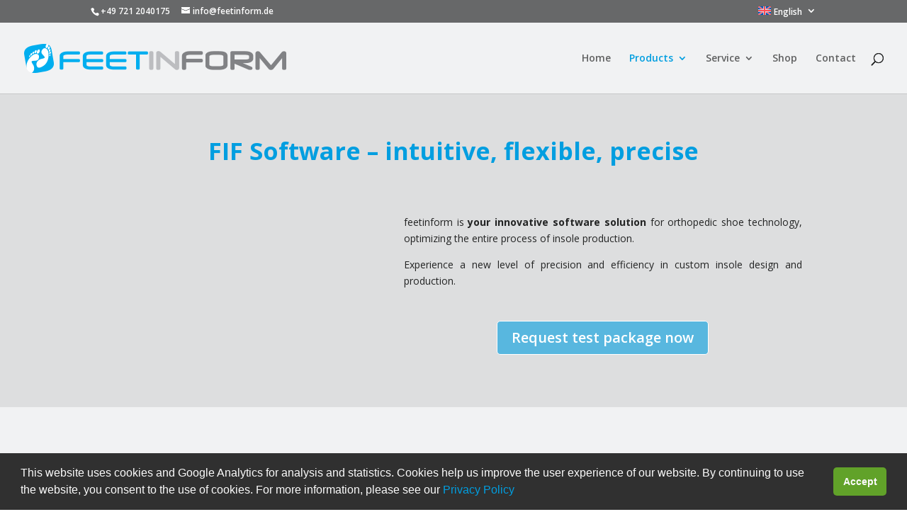

--- FILE ---
content_type: text/css
request_url: http://feetinform.de/wp-content/et-cache/2120/et-core-unified-2120.min.css?ver=1766054182
body_size: 336
content:
.mobile_nav.opened .mobile_menu_bar:before{content:'\4d'}.vertikal-zentrieren{display:flex;flex-direction:column;justify-content:center}.custom_bullets li{padding-left:15px;padding-bottom:1em;list-style-type:none}.custom_bullets li::before{font-family:'ETmodules';content:"\4e";color:#009ee0;position:absolute;left:5px;font-weight:bold}